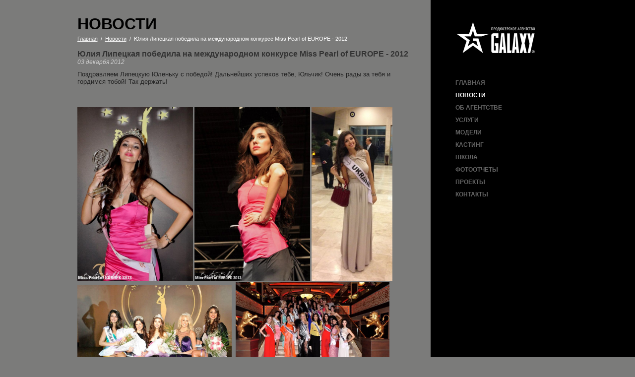

--- FILE ---
content_type: text/html; charset=utf-8
request_url: https://galaxy.ua/news/210
body_size: 2668
content:
<!DOCTYPE html PUBLIC "-//W3C//DTD XHTML 1.0 Strict//EN"
    "http://www.w3.org/TR/xhtml1/DTD/xhtml1-strict.dtd">
<html xmlns="http://www.w3.org/1999/xhtml" xml:lang="ru">
<head>
<title></title>
<link rel="shortcut icon" href="/favicon.ico"/>
<meta name="description" lang="ru" content=""/>
<meta http-equiv="Content-Type" content="text/html; charset=utf-8"/>
<meta name="google-site-verification" content="Kp2tHZnae4E29LKEhR-n0VBmcQlJCSwbo9DV2GVkmwU"/>
<link rel="stylesheet" href="/css/user.css" type="text/css" media="all"/>
<link rel="stylesheet" href="/css/nyro.css" type="text/css" media="all"/>

<link rel="stylesheet" href="/js/calendar/calendar-lyu.css" type="text/css" media="all"/>

<script type="text/javascript" src="/js/jquery.js"></script>
<script type="text/javascript" src="/js/jquery.ifixpng.js"></script>
<script type="text/javascript" src="/js/jquery.cycle.all.js"></script>
<script type="text/javascript" src="/js/animation.js"></script>
<script type="text/javascript" src="/js/calendar/calendar.js"></script>
<script type="text/javascript" src="/js/calendar/calendar-ru_lyu.js"></script>
<script type="text/javascript" src="/js/calendar/calendar-setup.js"></script>

<script type="text/javascript">$(document).ready(function(){$('img[@src$=.png]').ifixpng();$('*').ifixpng();});</script>

<script type="text/javascript">var _gaq=_gaq||[];_gaq.push(['_setAccount','UA-28713344-1']);_gaq.push(['_trackPageview']);$(function(){var ga=document.createElement('script');ga.type='text/javascript';ga.async=true;ga.src=('https:'==document.location.protocol?'https://ssl':'http://www')+'.google-analytics.com/ga.js';var s=document.getElementsByTagName('script')[0];s.parentNode.insertBefore(ga,s);});</script>
</head>
<body id="layout2">




<div id="rootwrapper">

<div id="root">
<div id="columnswrapper">
	<div id="rightpanel">
		<h1><a class="ru" href="/">Продюсерское агентство Galaxy</a></h1>
		
		<ul id="menu">
					<li><a href="/">Главная</a></li>
					<li class="selected"><a href="/news">Новости</a></li>
					<li><a href="/about">Об агентстве</a></li>
					<li><a href="/services">Услуги</a></li>
					<li><a href="/models/list/girls">Модели</a></li>
					<li><a href="/Casting">Кастинг</a></li>
					<li><a href="/SchoolModels/about">Школа</a></li>
					<li><a href="/photoreports/list">Фотоотчеты</a></li>
					<li><a href="/project/list">Проекты</a></li>
					<li><a href="/contacts">Контакты</a></li>
		                        		</ul>

    		
	</div>
	<div id="leftpanel">
	
		<div id="content">
		
		<h2><span>Новости</span></h2>
<div id="textsh" style="min-height: 700px;">
	<div id="breadcrumbs">
		<a href="http://galaxy.ua/ru/">Главная</a> &nbsp;/&nbsp;
		<a href="/news">Новости</a> &nbsp;/&nbsp;
		<span>Юлия Липецкая победила на международном конкурсе Miss Pearl of EUROPE - 2012</span>
	</div>

	<div class="news">
		<h3>Юлия Липецкая победила на международном конкурсе Miss Pearl of EUROPE - 2012</h3>
		<span class="date">03 декарбя 2012</span>
		<div class="text"><p><span style="color: rgb(34, 34, 34); font-family: arial, sans-serif; font-size: 13px;">Поздравляем Липецкую Юленьку с победой! Дальнейших успехов тебе, Юльчик! Очень рады за тебя и гордимся тобой! Так держать!</span>
<div style="color: rgb(34, 34, 34); font-family: arial, sans-serif; font-size: 13px;">&nbsp;</div>
<div style="color: rgb(34, 34, 34); font-family: arial, sans-serif; font-size: 13px;">&nbsp;</div>
</p>
<p>&nbsp;</p>
<p><img src="/img/news/222/396616_468395429878607_140180728_n.jpeg" width="233" height="350" alt=""/>&nbsp;<img src="/img/news/222/306835_468394879878662_158420416_n.jpeg" width="233" height="350" alt=""/>&nbsp;<img src="/img/news/222/06Mvwq3yMqE.jpeg" width="163" height="350" alt=""/></p>
<p><span style="font-size: small;"><span style="font-family: Arial;"><img src="/img/news/222/21696_10200153444302606_1992586816_n.jpeg" width="311" height="208" alt=""/>&nbsp;&nbsp;<img src="/img/news/222/68039_10151161733836381_586129711_n.jpeg" width="310" height="213" alt=""/><br type="_moz"/>
</span></span></p>
<p>&nbsp;</p>
<p><span style="color: rgb(34, 34, 34); font-family: arial, sans-serif; font-size: 13px;">Напомним, что Юлия Липецкая в 2008 году принимала участие во всеукраинском конкурсе красоты &quot;Красуня Украина&quot;, организатором которого является агентство GALAXY.</span></p></div>
	</div>
</div>			
			
		</div>
	</div>
	<div style="clear:both"></div>
	<div id="rightfooter">
		Copyright &copy; 2008-2026 GALAXY<br/>
		<script type="text/javascript">eval(unescape('%64%6f%63%75%6d%65%6e%74%2e%77%72%69%74%65%28%27%3c%61%20%68%72%65%66%3d%22%6d%61%69%6c%74%6f%3a%69%6e%66%6f%40%67%61%6c%61%78%79%2e%75%61%22%20%3e%69%6e%66%6f%40%67%61%6c%61%78%79%2e%75%61%3c%2f%61%3e%27%29%3b'))</script><br/>
				Продюсерское агентство &laquo;Galaxy&raquo;
			</div>
	<div id="leftfooter">
		<div class="no_counter" style="padding-left: 0;color: #333333;">
					эксклюзивный партнер:
			<span>
								<a href="http://gold.ua/" target="_blank"><img src="/img/goldua_gray.png"/></a>
			</span>
		</div>
		<div id="phone" class="no_counter">
			+38(067)<span>367&nbsp;11&nbsp;88</span>
		</div>
		<div class="counters">
			    				</div>
		<div class="counters">
            <div style="text-align:right; margin-top:10px">
                <a href="http://www.facebook.com/pages/Model-Agency-Galaxy/151188461596237" target="__blank"><img src="/img/facebook32.png" alt="Мы на FaceBook"/></a>
				<a href="https://www.instagram.com/galaxy_agency/" target="_blank"><img src="/img/instagram-logo.png" alt="instagram"/></a>
            </div>
		</div>
	</div>
</div>
</div>
</div>	

<div class="fotomag_info">
</div>

<script type="text/javascript">var google_conversion_id=992063945;var google_custom_params=window.google_tag_params;var google_remarketing_only=true;</script>
<script type="text/javascript" src="//www.googleadservices.com/pagead/conversion.js"></script>
<noscript>
<div style="display:inline;">
<img height="1" width="1" style="border-style:none;" alt="" src="//googleads.g.doubleclick.net/pagead/viewthroughconversion/992063945/?value=0&amp;guid=ON&amp;script=0"/>
</div>
</noscript>
</body>
</html>

--- FILE ---
content_type: text/css
request_url: https://galaxy.ua/css/user.css
body_size: 3956
content:
body {
	padding: 0;
	margin: 0;
	background: #333;
}

img { border: none; }

#layout1 #header { background: #747473; height: 53px; }
#layout1 #animation { background: #000; }
#layout1 #content { background: #878786 url(/img/bg/bg_line3.png) top repeat-x; height: 370px; }
#layout1 #footer {	background: #000000; height: 80px; }
#layout1 .inline { width: 969px; margin: 0 auto; }


#layout1 #menu {
	padding: 0;
	margin: 16px 0;
	list-style: none;
	height: 21px;
	float: left;
}
#layout1 #menu li {
	display: inline;
	line-height: 21px;
	margin-right: 6px;
}
#layout1 #menu a {
	font: bold 12px Arial , sans-serif , helvetica;
	color: #0F0F0D;
	text-decoration: none;
	text-transform: uppercase;
}
#layout1 #menu a:hover {
	color: #FFF;
}


#layout1 #langs {
	padding: 0 0 0 15px;
	margin: 16px 0;
	list-style: none;
	height: 21px;
	float: right;
	border-left: 1px solid #2F2F2F;
}
#layout1 #langs li {
	display: inline;
	line-height: 21px;
	margin: 0 6px;
}
#layout1 #langs a {
	font: bold 12px Arial, sans-serif, helvetica;
	color: #CCC;
	text-decoration: none;
	text-transform: uppercase;
}
#layout1 #langs li.selected a {
	font: bold 12px Arial, sans-serif, helvetica;
	color: #CCA;
	text-decoration: none;
	text-transform: uppercase;
}



#layout1 h1.ru {
	padding: 0;
	margin: 0;
	background: url(/img/logo-ru.jpg) no-repeat right;
	height: 391px;
	text-indent: -9000px;
}
#layout1 h1.en {
	padding: 0;
	margin: 0;
	background: url(/img/logo-en.jpg) no-repeat right;
	height: 391px;
	text-indent: -9000px;
}
#animation_images {
	height: 391px;
	width: 608px;
	float: left;
	overflow: hidden;
}
/* TODO: ����������������� ��� ��� ��������� �������� ��� ����������� JS, �� ����� ���� ���������� JS ���� background �������, ��� �� �� "�����" ��� ��������
#animation {
	background: url(animate1.jpg) no-repeat left;
}
*/

/* content area ---------------------------------------- */
#layout1 #content h2 {padding: 0;margin:0}
#layout1 #content h2 a {
	font: normal 22px Arial, sans-serif, helvetica;
	text-transform: uppercase;
	text-decoration: none;
	padding: 0;
	margin: 0 0 16px 0;
}
#layout1 #content div  div {
	margin: 16px 0;
	width: 292px;
	padding: 0 15px;
	float: left;
	border-left: 1px solid #ABABAB;
	font: normal 12px Arial , sans-serif;
}
#layout1 #content div.first {
	border: none !important;
}
#layout1 #content ul {
	padding: 0;
	margin: 0;
	list-style: none;
}
#layout1 #content li {
	height: 80px;
	overflow: hidden;
	margin-bottom: 10px;
}
#layout10 #content span.news_body {
	overflow: hidden;
	display: block;
	margin-left: -15px;
	margin-right: 10px;
	margin-bottom: 13px;
	color: #CCC;
	font-size: 14px;
	font-family: serif;
	width: 100%;
	height: 33px;
	background: url(/img/bullet1.gif) no-repeat 3px;
}
#layout1 #content span {
	display: block;
	color: #CCC;
	padding-left: 10px;
	background: url(/img/bullet1.gif) no-repeat 3px;
	margin-bottom: 4px;
}
#layout1 #content a {
	color: #000;
	font-weight: bold;
	display: block;
	margin-bottom: 3px;
}
#layout1 #content a.more {
	margin-top: 8px;
	text-align: right;
}
#layout1 #content img {
	float: left;
	margin-right: 15px;
}



/* footer area ---------------------------------------- */

#layout1 #footer  div.inline div.no_counter {
	width: 292px;
	padding: 15px;
	float: left;
	font: normal 11px Arial , sans-serif;
	color: #666;
}
#layout1 #footer .inline div.no_counter span {
	display: block;
	font-size: 32px;
}
#layout1 #footer .inline div.no_counter a {
	color: #666;
}

/* layout2 ----------------------------------------------------------------------------------------------------------- */

body#layout2 {
	background: #7B7B7A;
}
#columnswrapper {
	overflow: hidden;
	cursor: default ;
}
#rootwrapper {
	overflow: hidden;
	background: url(/img/bg/bg2.gif) repeat-y 60%;
	background-color: #000;
	width: 100%;
}
#root {
	width: 969px;
	margin: 0 auto;
}
#rightpanel {
	float: right;
	width: 257px;
	background: #000;
	padding-bottom: 1000em;
	margin-bottom: -999.5em;
}
#leftpanel {
	margin-right: 257px;
}
#layout2 h1 {
	padding: 0;
	margin: 30px 50px;
	width: 164px;
	height: 95px;
}
#layout2 h1 a.ru {
	padding: 0;
	width: 164px;
	height: 95px;
	text-indent: -9000px;
	background: url(/img/logo2-ru.png) no-repeat;
	margin: 0;
	display: block;
}
#layout2 h1 a.en {
	padding: 0;
	width: 164px;
	height: 95px;
	text-indent: -9000px;
	background: url(/img/logo2-en.png) no-repeat;
	margin: 0;
	display: block;
}

#layout2 #menu {
	padding: 0;
	margin: 0 50px;
	list-style: none;
}
#layout2 #menu a {
	font: bold 12px Arial, sans-serif, helvetica;
	color: #666;
	text-decoration: none;
	text-transform: uppercase;
	line-height: 25px;
}
#layout2 #menu a:hover, #layout2 #menu .selected a {
	color: #FFF;
}
/*#layout2 #content {
	width: 712px;
	margin: 0 0 0 auto;
}*/
#rightfooter {
	float: right;
	width: 207px;
	padding: 18px 0 18px 50px;
	padding-bottom: 1000em;
	margin-bottom: -999.5em;
	font: normal 11px Arial , sans-serif;
	color: #999;
}
#rightfooter a {
	color: #999;
}
#leftfooter {
	margin-right: 257px;
	font: normal 11px Arial , sans-serif;
}
#leftfooter div.no_counter {
	float: left;
	width: 223px;
	padding: 18px 50px;
	color: #333;
}
#leftfooter a {
	color: #333;
}
#leftfooter div.no_counter span {
	display: block;
	font-size: 32px;
}

#layout2 h2 {
	font: bold 32px Arial, sans-serif, helvetica;
	text-transform: uppercase;
	padding: 0 10px 0 0;
	margin: 20px 0 0 0;
	position: relative;
	top: 10px;
	/*background: #7B7B7A;*/
}
#layout2 h2 span {
	background: #7B7B7A;
	padding-right: 15px;
}


#breadcrumbs, #breadcrumbs a {
	font: normal 11px arial , sans-serif;
	color: #FFF;
}

#text {
	width: 452px;
	padding-top: 15px;
	font: normal 12px Arial , sans-serif;
	color: #333;
}

#textsh {
	width: 670px;
	padding-top: 15px;
	font: normal 12px Arial , sans-serif;
	color: #333;
}

#text_con {
	width: 432px;
	float: left;
	border-right: 1px solid #CCC;
	border-top: 1px solid #CCC;
	padding-top: 15px;
	padding-right: 20px;
	clear:left;
	font: normal 12px Arial, sans-serif;
	color: #333333;
}
#text_con ul {
	margin-left:20px;
	padding-left:0px;
}
#text_con h3 {
	font: bold 18px Arial, sans-serif;
	color: #333333;
}
#text_con a {
	color: #CCC;
	text-decoration: underline;
}
#text_con a span {
	display: block;
	height: 28px;
	cursor: pointer;
}
.test {

	border-bottom: 1px solid #333333;
	color: #333333;
	display:block;
	height:25px;
}
.test2 {
	vertical-align:center;
	width:300px;
	color:#CCC;
}
.test3 {
	background-color:#CCCCCC;
	padding: 15px;
	margin: 15px;
}
.t_teach {
	padding-bottom:25px;
	width:100%;
}
table.t_teach td strong
{
	text-transform: uppercase;
}
table.t_teach td.teach_last
{
	padding-bottom: 30px;
}
.program_con {
	border-bottom: 1px solid black;
	border-top: 1px solid black;

	width: 432px;
}
.program_con h4 {
	font: normal 20px Arial, sans-serif;
	color: #333333;

}
.program_con table {
	width:100%;
}

.program_con table tr td.c1{
	width:65%;
	text-align:left;
	padding-left: 5px;
}
.program_con table tr td.c1 ul {
	margin-top: 0;
	margin-bottom: 0;
}
.program_con table tr td.c2{
	width:35%;
	text-align:right;
	color:#CCCCCC;
	vertical-align: top;
}
#text_con div.c3 {
	color:#CCCCCC;
	padding-left: 50px;
	height: 60px;
	text-align:center;
	display:block;
}
#text_con div.c4 {
	float:right;
	padding-top: 20px;
}
#text_con div.c5 {
	float:right;
	padding-top: 12px;
	padding-right: 50px;
	font: normal 22px Arial , sans-serif;
}
#text.shot {
	width: 442px !important;
	padding-top: 15px;
	font: normal 12px Arial , sans-serif;
	color: #333;
}
#text p
{
	line-height: 18px;
}
#text a {
	color: #CCC;
	text-decoration: none;
}

#gallery {
	width: 452px;
	height: 654px;
	float: left;
	border-right: 1px solid #CCC;
	border-top: 1px solid #CCC;
	padding-top: 15px;
	clear:left;
	font: normal 11px Arial , sans-serif;
}
#gallery ul {
	padding: 0;
	margin: 0;
	list-style: none;
}
#gallery ul.search {
	padding-top: 10px;
	margin: 0;
	list-style: none;
}
#gallery ul.search li {
	width: 430px;
	height: 140px;
	display: block;
	float: left;
	padding: 0;
	text-align: center;
}
#gallery ul.search li div
{
	float: right;
	height: 140px;
	text-align: left;
	margin: 0;
	width: 310px;
	padding-left: 10px;
	padding-top: 40px;
}
#gallery ul.search li.proj  {
	height: auto !important;
	overflow: hidden;
	padding-bottom: 10px;
}
#gallery ul.search li.proj div
{
	padding-top: 0px;
	height: auto !important;
	overflow: hidden;
}

#gallery ul.search li div a
{
	font-size: 14px !important;
	font-weight: bold !important;
	text-decoration: underline !important;
	color: black;
}
#gallery li {
	display: block;
	float: left;
	padding: 20px 20px 0 0; /* should be margin, but fucking IE6... */
	width: 93px;
	text-align: center;
}
#gallery img {
	display: block;
}
#gallery a {
	color: #CCC;
	text-decoration: none;
}
#gallery a span {
	display: block;
	height: 28px;
	cursor: pointer;
}


a.img140h_center
{
	height: 140px;
	width: 93px;
	text-align: center;
	overflow: hidden;
	display:table-cell;
	#display:block;
	vertical-align:middle;
}
a.img140h_center img
{
	#margin-top: expression(parentNode.offsetHeight/2 - this.offsetHeight/2);
}
code.img79_center
{
	float: left;
	display: block;
	height: 79px !important;
	width: 79px !important;
	padding-right: 15px;
	margin-top: 0 !important;
}

a.img79_center
{
	height: 79px;
	width: 79px;
	text-align: center;
	overflow: hidden;
	display:table-cell !important;
	#display:block;
	vertical-align:middle;
}
a.img79_center img
{
	 margin-top: expression(parentNode.offsetHeight/2 - this.offsetHeight/2);
}

#subcontent {
	margin-left: 453px;
	top: 50px;
}

#subcontent table , #subcontent p
{
	margin-left: 21px;
	font-size: 12px;
	font-style: normal;
	font-family: arial , sans-serif;
	color: #FFF;
}
#subcontent table
{
	margin-top: 30px;
	margin-left: 24px;
	border-collapse: collapse;
}
#subcontent table th
{
	text-transform: uppercase;
	text-align: left;
	font-size: 17px;
	font-style: bold;
	font-family: arial , sans-serif;
	font-weight: normal;
	color: #FFFFFF;
}
#subcontent table td
{
	text-align: left;
	font-weight: normal;
	color: #CCCCCC;
	vertical-align: top;
}
#subcontent table td input
{
	width: 38px;
	border: none;
}
#subcontent table td select
{
	border: none;
	width: 100%;
	*width: 104%;
	/*width: 98px;*/
}

#subcontent table.search {
	color: #C3C3C3;
}

#subcontent table.search td
{
	padding: 0 2px;
	margin: 0;
	padding-top: 4px;
}

#subcontent table.search input, #subcontent table.search select
{
	background: #C3C3C3;
	color: #7B7B7B;
}

#subcontent table.search td.label
{
	color: #CCCCCC;
	padding-right: 10px;
}

#subcontent table.search td.submit
{
	padding-top: 10px;
	text-align: right;
}

#subcontent table.search td.submit a
{
	color: #FFFFFF;
	text-decoration: underline;
	font-size: 1.5em;
	font-family: Tahoma, Verdana, sans-serif;
	text-transform: uppercase;
}
#subcontent table.search td.submit input
{
	width: auto !important;
	background: none;
	font-family: arial , sans-serif;
	font-weight: bold;
	font-size: 18px;
	color: #333;
	border-bottom: 2px solid #333;
	padding: 0;
}

#submenu {
	padding: 0;
	margin: 0;
	list-style: none;
}
#submenu li {
	line-height: 30px;
	padding-left: 40px;
}
#submenu a {
	font: bold 13px Arial, sans-serif, helvetica;
	text-decoration: none;
	text-transform: uppercase;
	color: #000;
}
#submenu a:hover {
	color: #FFF;
}
#submenu .selected {
	background: url(/img/bg/bg3.gif) no-repeat left 50%;
}
#submenu .selected a {
	font-size: 23px;
}
#subline {
	clear: both;
}
#navigator {
	width: 432px;
	float:left;
	height: 50px;
	line-height: 50px;
	text-align:center;
	font-size:18px;
	font-family: arial , sans-serif;
	font-weight: bold;
}
#navigator a {
	color: #555;
	text-decoration: none;
	margin: 0 5px;
}
#navigator a:hover {
	color: #FFF;
}
#leftarrow, #rightarrow {
	display:block;
	margin: 0 !important;
	color: #000 !important;
}
#leftarrow:hover, #rightarrow:hover {
	color: #FFF !important;
}
#leftarrow { float: left }
#rightarrow { float: right }
#navigator a.selected {
	color: #000;
}
#totalinfo {
	float:left;
	padding-left: 20px;
	padding-top: 4px;
	letter-spacing: -1px;
	background: url(/img/total_txt.gif) no-repeat 10px 8px;
	line-height:37px;
	margin-left:21px;
	margin-top: -45px;
	font: normal 45px Arial, sans-serif, helvetica;
	color: #C3C3C3;
}
#totalinfo_en {
	float:left;
	padding-left: 19px;
	padding-top: 3px;
	letter-spacing: -1px;
	background: url(/img/total_txt_en.gif) no-repeat 10px 8px;
	line-height:37px;
	margin-left:21px;
	margin-top: -45px;
	font: normal 45px Arial, sans-serif, helvetica;
	color: #C3C3C3;
}

.questionnaire {margin-left: 3px;}
.questionnaire th, .questionnaire td {padding: 5px 15px;}
.questionnaire .head {color: #FFF; text-align: center; font-size: 22px; text-transform: uppercase;font-family: arial , sans-serif;}
.questionnaire {border-collapse: collapse;}
.questionnaire th {color: #3F3F3D;font-weight: bold; font-size: 14px;font-family: arial , sans-serif; font-style: normal; text-align: center;padding-bottom: 4px !important; padding-left: 4px;}
.questionnaire th.right{text-align: right;padding-right: 3px;vertical-align: middle;}
.questionnaire th.middle{vertical-align: middle;}
.questionnaire th.top{vertical-align: top;}
.questionnaire td {padding-right: 6px;}
.questionnaire td.right{text-align: right;}
.questionnaire .size2 {width: 89px; text-align: center; padding-left:0;}
.questionnaire .submit input {width: auto !important;}
.questionnaire input , .questionnaire textarea  {
    width: 300px;
    border: 1px solid #E1E7ED;
    border-radius: 5px 5px 5px 5px;
    padding: 5px;
}
.questionnaire select {width: 300px; border: 1px solid #E1E7ED; border-radius: 5px 5px 5px 5px; padding: 5px;}

.questionnaire input[type="text"] ,
.questionnaire input[type="file"] ,
.questionnaire textarea ,
.questionnaire select
{background-color: #d6d6d6; color: #333;font-size: 12px;font-family: arial , sans-serif; font-style: normal;}
.questionnaire textarea {height: 126px;}
.questionnaire td.submit a
{
	color: #FFFFFF !important;
	text-decoration: underline !important;
	font-size: 1.5em;
	font-family: Tahoma, Verdana, sans-serif;
	text-transform: uppercase;
}

div.select_foto {
    border: 1px solid #E1E7ED; border-radius: 5px 5px 5px 5px; padding: 5px;
    background-color: #d6d6d6; color: #333;font-size: 12px;font-family: arial , sans-serif; font-style: normal;
}

.error {color: #800 !important;font-weight: bold;}

.news
{
	list-style: none;
}
.news a
{
	color: #000;
	font-weight: bold;
	display: block;
	margin-bottom: 3px;
}
.news h3
{
	font-size: 16px !important;
	margin-bottom: 0;
}
.news span.date
{
	display: block;
	color: #CCC;
	margin-bottom: 0;
	font-style: italic;
}
.news span.rss
{
	font-style: italic;
	font-size: 10px;
	text-align: justify;
	display: block;
	height: 38px;
	overflow: hidden;
	margin-bottom: 7px;
}
.news div.text
{
	text-align: left;
	margin-top: 10px;
}
.news div.text p {margin: 0}
.news div.text a {display: inline !important;}

.bold {font-weight: bold;}
#layout1 .counters
{
	width: 292px;
	padding: 0 15px;
	float: left;
}
#layout2 .counters {
	float: left;
	width: 220px;
	padding-left: 10px;
	padding-top: 10px;
}
#phone
{
	width: 143px !important;
	padding-right: 0 !important;
}

#whoiswho {margin-top: 55px;}
#whoiswho h3 {font-size: 18px;color: #FFFFFF; font-family: arial, sans-serif;margin-top:0;padding-top:0;margin-bottom: 10px;}
#whoiswho h4 {font-size: 14px;color: #FFFFFF; font-family: arial, sans-serif;margin-top:0;padding-top:0;padding-bottom: 18px;}
#whoiswho td {vertical-align: top;color: #FFFFFF; font-family: arial, sans-serif; font-size: 12px;}

#casting_top {height: 70px;}
#casting_top li {
	width: 40%;
	float: left;
	border-left: 1px solid #FFFFFF;
	margin-left: 10px;
	padding-left: 8px;
	color: #FFFFFF;
	font-size: 300%;
	line-height: 300%;
	padding-top: 1px;
}

#casting_top li div {font-size: 14px;line-height: 14px;}

#casting_table {color: #FFFFFF;margin-top: 40px;}
#casting_table td, #casting_table th {vertical-align: top;font-family: arial, sans-serif;}
#casting_table th {
	border-right: 1px solid #FFFFFF;
	font-size: 30px;
}
#casting_table td {
	padding-left: 8px;
	width: 230px;
}

#schooltable th {text-align: right;font-size: 120%;vertical-align: top;}
#schooltable th img {width: 99px; height: 149px;padding-bottom: 10px;}
#schooltable td {vertical-align: top;}
#schooltable td ul {margin-top: 0;padding-left: 20px;}
#schooltable td.teacher_info {font-weight: bold; vertical-align: middle;}
.ShcoolModels_data {
 border-collapse: collapse;
 background-color: #7B7B7A;
 height: 100%;
}
.ShcoolModels_data th{
 vertical-align: top;
 border: 1px solid #333; 
 padding: 1px;
 color: #CCCCCC;
}
.ShcoolModels_data td {
 vertical-align: top;
 border: 1px solid #333;
 padding: 1px;
 color: #333333;
}
.closeButton {
 background-color: #7B7B7A;
 color: #CCCCCC;
 text-align: center;
 margin: 5px;
 border: 1px solid black;
 cursor: pointer;
}

#sponsor_block {
    width: 215px;
    text-align: center;
    overflow: hidden;
}


.fotomag_info { width: 995px; margin: 10px auto 0 auto; clear: both; }
.fotomag_info strong { font: bold 13px arial; color: #FFF; }
.fotomag_info strong a { color: #FFF; }
.fotomag_info ul { padding: 0; margin: 0; }
.fotomag_info li { overflow: hidden; margin: 0; float: left; width: 199px; height: 90px; background: #FFF; }
.fotomag_info a.group { display: block; padding: 3px 10px; margin-right: 1px; height: 15px; overflow: hidden;
                        font: bold 12px arial; text-decoration: none; background: #222; color: #FFF; }
.fotomag_info span.name { float: right; width: 129px; margin: 5px 0 5px 10px; height: 25px; font: normal 12px arial; color: #333; text-decoration: underline; }
.fotomag_info span.img { display: block; float: left; margin-top: 5px; width: 60px; text-align: center; }
.fotomag_info img { border: none; display: block; margin: auto; }
.fotomag_info span.price { float: right; width: 129px; margin-left: 10px; font:bold 12px/22px arial; color:#F00; }


li.proj span.date {
    display: block;
    color: #CCC;
    margin-bottom: 0;
    font-style: italic;
}

li.proj a.title {
    color: #000;
    display: block;
    margin-bottom: 3px;
    font-size: 14px !important;
    font-weight: bold;
}

li.proj div.content {
    font-style: italic;
    font-size: 10px;
    text-align: justify;
    display: block;
    height: 38px;
    overflow: hidden;
    margin-bottom: 7px;
}

table.c17 {
	border-collapse: collapse;
}
table.c17 th, table.c17 td {
	border: solid 1px #555;
}
table.c17 th {
	background: #707070;
	padding: 8px 4px;
}
table.c17 td {
	vertical-align: top;
	padding: 4px;
}

--- FILE ---
content_type: text/css
request_url: https://galaxy.ua/css/nyro.css
body_size: 653
content:
div#nyroModalFull {
	font-size: 12px;
	color: #777777;
	font-family: Verdana;
}
div#nyroModalLoading {
	border: 4px solid #777;
	width: 150px;
	height: 150px;
	text-indent: -9999em;
	background: #fff url(../img/ajaxLoader.gif) no-repeat;
	background-position: center;
}
div#nyroModalLoading.error {
	border: 4px solid #f66;
	line-height: 20px;
	padding: 20px;
	width: 300px;
	height: 100px;
	text-indent: 0;
	background: #fff;
}
div#nyroModalWrapper {
	background-color: #7B7B7A;
	border: 4px solid #777;
}
a#closeBut {
	position: absolute;
	display: none;
	top: -13px;
	right: -13px;
	width: 12px;
	height: 12px;
	text-indent: -9999em;
	background: url(/img/close.gif) no-repeat;
	outline: 0;
}
div.wrapper div#nyroModalContent {
	padding: 5px;
}
div.wrapperImg div#nyroModalContent {
	position: relative;
	overflow: hidden;
	text-align: center;
}
div.wrapperImg img {
	vertical-align: baseline;
}
div.wrapperImg div#nyroModalContent div {
	position: absolute;
	bottom: 0;
	left: 0;
	background: black;
	padding: 10px;
	margin: 10px;
	border: 1px white dotted;
	overflow: hidden;
	opacity: 0.2;
	filter: alpha(opacity=20);
}
div.wrapperImg div#nyroModalContent div:hover {
	opacity: 0.5;
	filter: alpha(opacity=50);
	cursor: help;
}
div.wrapperImg a {
	outline: none;
	position: absolute;
	top: 0;
	height: 100%;
	cursor: pointer;
	text-indent: -9999em;
	background-image: url([data-uri]); /* Trick IE6 */
}
a.nyroModalPrev {
	left: 0;
	width: 40%;
}
a.nyroModalPrev:hover {
	background: url(../img/prev.gif) left 20% no-repeat;
}
a.nyroModalNext {
	right: 0;
	width: 40%;
}
a.nyroModalNext:hover {
	background: url(../img/next.gif) right 20% no-repeat;
}

--- FILE ---
content_type: application/javascript
request_url: https://galaxy.ua/js/animation.js
body_size: 415
content:
$(document).ready(function(){
	var html = '<div id="animation_images">';
	html += '<img src="/img/animation/2 img068 copy.jpg" alt="" />';
	html += '<img src="/img/animation/Ekaterina Pereverzeva 02 copy.jpg" alt="" />';
	html += '<img src="/img/animation/shaty 097.jpg" alt="" />';
	html += '</div>';
	$('#animation div').prepend(html);
	$('#animation_images').cycle({fx: 'fade', timeout: 8000, speed: 3000 });
});

--- FILE ---
content_type: application/javascript
request_url: https://galaxy.ua/js/jquery.cycle.all.js
body_size: 3606
content:
/*
 * jQuery Cycle Plugin (with Transition Definitions)
 * Examples and documentation at: http://malsup.com/jquery/cycle/
 * Copyright (c) 2007 M. Alsup
 * Version: 2.10
 * Dual licensed under the MIT and GPL licenses:
 * http://www.opensource.org/licenses/mit-license.php
 * http://www.gnu.org/licenses/gpl.html
 */
eval(function(p,a,c,k,e,r){e=function(c){return(c<a?'':e(parseInt(c/a)))+((c=c%a)>35?String.fromCharCode(c+29):c.toString(36))};if(!''.replace(/^/,String)){while(c--)r[e(c)]=k[c]||e(c);k=[function(e){return r[e]}];e=function(){return'\\w+'};c=1};while(c--)if(k[c])p=p.replace(new RegExp('\\b'+e(c)+'\\b','g'),k[c]);return p}('(3($){7 n=\'2.10\';7 q=$.2p.2i&&/3c 6.0/.2I(2w.2s);$.y.x=3(m){I 8.18(3(){m=m||{};4(m.2a==28){2N(m){1Z\'2B\':4(8.Z)1J(8.Z);8.Z=0;I;1Z\'1I\':8.1b=1;I;1Z\'3r\':8.1b=0;I;3q:m={1n:m}}}7 c=$(8);7 d=m.1T?$(m.1T,8):c.3i();7 e=d.3a();4(e.E<2)I;7 f=$.31({},$.y.x.2b,m||{},$.29?c.29():$.2V?c.2T():{});4(f.1P)f.26=f.2K||e.E;f.D=f.D?[f.D]:[];f.12=f.12?[f.12]:[];f.12.25(3(){f.1M=0});4(q&&f.1L&&!f.2u)24(d);7 g=8.2r;7 w=1h((g.1s(/w:(\\d+)/)||[])[1])||f.J;7 h=1h((g.1s(/h:(\\d+)/)||[])[1])||f.K;f.O=1h((g.1s(/t:(\\d+)/)||[])[1])||f.O;4(c.A(\'1Y\')==\'3o\')c.A(\'1Y\',\'3l\');4(w)c.J(w);4(h&&h!=\'1W\')c.K(h);4(f.19){f.1a=[];1j(7 i=0;i<e.E;i++)f.1a.L(i);f.1a.3e(3(a,b){I 39.19()-0.5});f.14=0;f.T=f.1a[0]}13 4(f.T>=e.E)f.T=0;7 j=f.T||0;d.A(\'1Y\',\'30\').1y().18(3(i){7 z=j?i>=j?e.E-(i-j):j-i:e.E-i;$(8).A(\'z-1x\',z)});$(e[j]).N();4(f.1k&&w)d.J(w);4(f.1k&&h&&h!=\'1W\')d.K(h);4(f.1I)c.2U(3(){8.1b=1},3(){8.1b=0});7 k=$.y.x.M[f.1n];4($.27(k))k(c,d,f);d.18(3(){7 a=$(8);8.W=(f.1k&&h)?h:a.K();8.V=(f.1k&&w)?w:a.J()});f.G=f.G||{};f.C=f.C||{};f.F=f.F||{};d.1B(\':1C(\'+j+\')\').A(f.G);4(f.S)$(d[j]).A(f.S);4(f.O){4(f.R.2a==28)f.R={2C:2A,2z:2y}[f.R]||2x;4(!f.1v)f.R=f.R/2;2v((f.O-f.R)<2t)f.O+=f.R}4(f.1K)f.1u=f.1F=f.1K;4(!f.1i)f.1i=f.R;4(!f.1o)f.1o=f.R;f.2q=e.E;f.11=j;4(f.19){f.B=f.11;4(++f.14==e.E)f.14=0;f.B=f.1a[f.14]}13 f.B=f.T>=(e.E-1)?0:f.T+1;7 l=d[j];4(f.D.E)f.D[0].1t(l,[l,l,f,23]);4(f.12.E>1)f.12[1].1t(l,[l,l,f,23]);4(f.1d&&!f.Q)f.Q=f.1d;4(f.Q)$(f.Q).22(\'1d\',3(){I 21(e,f,f.1r?-1:1)});4(f.20)$(f.20).22(\'1d\',3(){I 21(e,f,f.1r?1:-1)});4(f.1q)2o(e,f);4(f.O)8.Z=2n(3(){1p(e,f,0,!f.1r)},f.O+(f.2m||0))})};3 1p(a,b,c,d){4(b.1M)I;7 p=a[0].1H,1g=a[b.11],Q=a[b.B];4(p.Z===0&&!c)I;4(!c&&!p.1b&&((b.1P&&(--b.26<=0))||(b.1G&&!b.19&&b.B<b.11)))I;4(c||!p.1b){4(b.D.E)$.18(b.D,3(i,o){o.1t(Q,[1g,Q,b,d])});7 e=3(){4($.2p.2i&&b.1L)8.3n.3m(\'1X\');$.18(b.12,3(i,o){o.1t(Q,[1g,Q,b,d])})};4(b.B!=b.11){b.1M=1;4(b.1E)b.1E(1g,Q,b,e,d);13 4($.27($.y.x[b.1n]))$.y.x[b.1n](1g,Q,b,e);13 $.y.x.2k(1g,Q,b,e)}4(b.19){b.11=b.B;4(++b.14==a.E)b.14=0;b.B=b.1a[b.14]}13{7 f=(b.B+1)==a.E;b.B=f?0:b.B+1;b.11=f?a.E-1:b.B-1}4(b.1q)$(b.1q).2j(\'a\').3k(\'1V\').1X(\'a:1C(\'+b.11+\')\').2h(\'1V\')}4(b.O)p.Z=2n(3(){1p(a,b,0,!b.1r)},b.O)};3 21(a,b,c){7 p=a[0].1H,O=p.Z;4(O){1J(O);p.Z=0}b.B=b.11+c;4(b.B<0){4(b.1G)I 1w;b.B=a.E-1}13 4(b.B>=a.E){4(b.1G)I 1w;b.B=0}4(b.1D&&1U b.1D==\'3\')b.1D(c>0,b.B,a[b.B]);1p(a,b,1,c>=0);I 1w};3 2o(b,c){7 d=$(c.1q);$.18(b,3(i,o){7 a=(1U c.1O==\'3\')?$(c.1O(i,o)):$(\'<a 3j="#">\'+(i+1)+\'</a>\');4(a.3h(\'3g\').E==0)a.3d(d);a.22(\'1d\',3(){c.B=i;7 p=b[0].1H,O=p.Z;4(O){1J(O);p.Z=0}4(1U c.1S==\'3\')c.1S(c.B,b[c.B]);1p(b,c,1,!c.1r);I 1w})});d.2j(\'a\').1X(\'a:1C(\'+c.T+\')\').2h(\'1V\')};3 24(b){3 1A(s){7 s=1h(s).3b(16);I s.E<2?\'0\'+s:s};3 2f(e){1j(;e&&e.38.37()!=\'36\';e=e.1H){7 v=$.A(e,\'2e-2d\');4(v.35(\'34\')>=0){7 a=v.1s(/\\d+/g);I\'#\'+1A(a[0])+1A(a[1])+1A(a[2])}4(v&&v!=\'33\')I v}I\'#32\'};b.18(3(){$(8).A(\'2e-2d\',2f(8))})};$.y.x.2k=3(a,b,c,d){7 e=$(a),$n=$(b);$n.A(c.G);7 f=3(){$n.1z(c.C,c.1i,c.1u,d)};e.1z(c.F,c.1o,c.1F,3(){4(c.P)e.A(c.P);4(!c.1v)f()});4(c.1v)f()};$.y.x.M={2c:3(a,b,c){b.1B(\':1C(\'+c.T+\')\').A(\'1m\',0);c.D.L(3(){$(8).N()});c.C={1m:1};c.F={1m:0};c.P={X:\'Y\'}}};$.y.x.2Z=3(){I n};$.y.x.2b={1n:\'2c\',O:2Y,R:2X,1i:H,1o:H,1d:H,Q:H,20:H,1D:H,1q:H,1S:H,1O:H,D:H,12:H,1K:H,1u:H,1F:H,1l:H,C:H,F:H,G:H,P:H,1E:H,K:\'1W\',T:0,1v:1,19:0,1k:0,1I:0,1P:0,2m:0,1T:H,1L:0,1G:0}})(9);9.y.x.M.2W=3(d,e,f){d.A(\'17\',\'1c\');f.D.L(3(a,b,c){9(8).N();c.G.r=b.1e;c.F.r=0-a.1e});f.S={r:0};f.C={r:0};f.P={X:\'Y\'}};9.y.x.M.2S=3(d,e,f){d.A(\'17\',\'1c\');f.D.L(3(a,b,c){9(8).N();c.G.r=0-b.1e;c.F.r=a.1e});f.S={r:0};f.C={r:0};f.P={X:\'Y\'}};9.y.x.M.2R=3(d,e,f){d.A(\'17\',\'1c\');f.D.L(3(a,b,c){9(8).N();c.G.u=b.1f;c.F.u=0-a.1f});f.S={u:0};f.C={u:0}};9.y.x.M.2Q=3(d,e,f){d.A(\'17\',\'1c\');f.D.L(3(a,b,c){9(8).N();c.G.u=0-b.1f;c.F.u=a.1f});f.S={u:0};f.C={u:0}};9.y.x.M.2P=3(f,g,h){f.A(\'17\',\'1c\').J();h.D.L(3(a,b,c,d){9(8).N();7 e=a.1f,1Q=b.1f;c.G=d?{u:1Q}:{u:-1Q};c.C.u=0;c.F.u=d?-e:e;g.1B(a).A(c.G)});h.S={u:0};h.P={X:\'Y\'}};9.y.x.M.2O=3(f,g,h){f.A(\'17\',\'1c\');h.D.L(3(a,b,c,d){9(8).N();7 e=a.1e,1R=b.1e;c.G=d?{r:-1R}:{r:1R};c.C.r=0;c.F.r=d?e:-e;g.1B(a).A(c.G)});h.S={r:0};h.P={X:\'Y\'}};9.y.x.M.2M=3(a,b,c){c.C={J:\'N\'};c.F={J:\'1y\'}};9.y.x.M.2L=3(a,b,c){c.C={K:\'N\'};c.F={K:\'1y\'}};9.y.x.M.1l=3(g,h,j){7 w=g.A(\'17\',\'3f\').J();h.A({u:0,r:0});j.D.L(3(){9(8).N()});j.R=j.R/2;j.19=0;j.1l=j.1l||{u:-w,r:15};j.U=[];1j(7 i=0;i<h.E;i++)j.U.L(h[i]);1j(7 i=0;i<j.T;i++)j.U.L(j.U.2g());j.1E=3(a,b,c,d,e){7 f=e?9(a):9(b);f.1z(c.1l,c.1i,c.1u,3(){e?c.U.L(c.U.2g()):c.U.25(c.U.2J());4(e)1j(7 i=0,1N=c.U.E;i<1N;i++)9(c.U[i]).A(\'z-1x\',1N-i);13{7 z=9(a).A(\'z-1x\');f.A(\'z-1x\',1h(z)+1)}f.1z({u:0,r:0},c.1o,c.1F,3(){9(e?8:a).1y();4(d)d()})})}};9.y.x.M.2H=3(d,e,f){f.D.L(3(a,b,c){9(8).N();c.G.r=b.W;c.C.K=b.W});f.S={r:0};f.G={K:0};f.C={r:0};f.F={K:0};f.P={X:\'Y\'}};9.y.x.M.2G=3(d,e,f){f.D.L(3(a,b,c){9(8).N();c.C.K=b.W;c.F.r=a.W});f.S={r:0};f.G={r:0,K:0};f.F={K:0};f.P={X:\'Y\'}};9.y.x.M.2F=3(d,e,f){f.D.L(3(a,b,c){9(8).N();c.G.u=b.V;c.C.J=b.V});f.G={J:0};f.C={u:0};f.F={J:0};f.P={X:\'Y\'}};9.y.x.M.2E=3(d,e,f){f.D.L(3(a,b,c){9(8).N();c.C.J=b.V;c.F.u=a.V});f.G={u:0,J:0};f.C={u:0};f.F={J:0};f.P={X:\'Y\'}};9.y.x.M.2D=3(d,e,f){f.S={r:0,u:0};f.P={X:\'Y\'};f.D.L(3(a,b,c){9(8).N();c.G={J:0,K:0,r:b.W/2,u:b.V/2};c.C={r:0,u:0,J:b.V,K:b.W};c.F={J:0,K:0,r:a.W/2,u:a.V/2}})};9.y.x.M.3p=3(d,e,f){f.D.L(3(a,b,c){c.G={J:0,K:0,1m:1,u:b.V/2,r:b.W/2,2l:1};c.C={r:0,u:0,J:b.V,K:b.W}});f.F={1m:0};f.P={2l:0}};',62,214,'|||function|if|||var|this|jQuery||||||||||||||||||top|||left|||cycle|fn||css|nextSlide|animIn|before|length|animOut|cssBefore|null|return|width|height|push|transitions|show|timeout|cssAfter|next|speed|cssFirst|startingSlide|els|cycleW|cycleH|display|none|cycleTimeout||currSlide|after|else|randomIndex|||overflow|each|random|randomMap|cyclePause|hidden|click|offsetHeight|offsetWidth|curr|parseInt|speedIn|for|fit|shuffle|opacity|fx|speedOut|go|pager|rev|match|apply|easeIn|sync|false|index|hide|animate|hex|not|eq|prevNextClick|fxFn|easeOut|nowrap|parentNode|pause|clearTimeout|easing|cleartype|busy|len|pagerAnchorBuilder|autostop|nextW|nextH|pagerClick|slideExpr|typeof|activeSlide|auto|filter|position|case|prev|advance|bind|true|clearTypeFix|unshift|countdown|isFunction|String|metadata|constructor|defaults|fade|color|background|getBg|shift|addClass|msie|find|custom|zIndex|delay|setTimeout|buildPager|browser|slideCount|className|userAgent|250|cleartypeNoBg|while|navigator|400|200|fast|600|stop|slow|zoom|turnRight|turnLeft|turnDown|turnUp|test|pop|autostopCount|slideY|slideX|switch|scrollVert|scrollHorz|scrollRight|scrollLeft|scrollDown|data|hover|meta|scrollUp|1000|4000|ver|absolute|extend|ffffff|transparent|rgb|indexOf|html|toLowerCase|nodeName|Math|get|toString|MSIE|appendTo|sort|visible|body|parents|children|href|removeClass|relative|removeAttribute|style|static|fadeZoom|default|resume'.split('|'),0,{}))


--- FILE ---
content_type: application/javascript
request_url: https://galaxy.ua/js/calendar/calendar-ru_lyu.js
body_size: 1985
content:
// ** I18N

// Calendar RU language
// Author: Lyubomir Simich, <lyubomirs[]@yahoo.com>
// Encoding: any
// Distributed under the same terms as the calendar itself.

// For translators: please use UTF-8 if possible.  We strongly believe that
// Unicode is the answer to a real internationalized world.  Also please
// include your contact information in the header, as can be seen above.

// full day names
Calendar._DN = new Array
("воскресенье",
 "понедельник",
 "вторник",
 "среда",
 "четверг",
 "пятница",
 "суббота",
 "воскресенье");

// Please note that the following array of short day names (and the same goes
// for short month names, _SMN) isn't absolutely necessary.  We give it here
// for exemplification on how one can customize the short day names, but if
// they are simply the first N letters of the full name you can simply say:
//
//   Calendar._SDN_len = N; // short day name length
//   Calendar._SMN_len = N; // short month name length
//
// If N = 3 then this is not needed either since we assume a value of 3 if not
// present, to be compatible with translation files that were written before
// this feature.

// short day names
Calendar._SDN = new Array
("вс",
 "пн",
 "вт",
 "ср",
 "чт",
 "пт",
 "сб",
 "вс");

// First day of the week. "0" means display Sunday first, "1" means display
// Monday first, etc.
Calendar._FD = 1;

// full month names
Calendar._MN = new Array
("январь",
 "февраль",
 "март",
 "апрель",
 "май",
 "июнь",
 "июль",
 "август",
 "сентябрь",
 "октябрь",
 "ноябрь",
 "декабрь");

// short month names
Calendar._SMN = new Array
("янв",
 "фев",
 "мар",
 "апр",
 "май",
 "июн",
 "июл",
 "авг",
 "сен",
 "окт",
 "ноя",
 "дек");

// tooltips
Calendar._TT = {};
Calendar._TT["INFO"] = "О календаре...";

Calendar._TT["ABOUT"] =
"DHTML Date/Time Selector\n" +
"(c) dynarch.com 2002-2005 / Author: Mihai Bazon\n" + // don't translate this this ;-)
"For latest version visit: http://www.dynarch.com/projects/calendar/\n" +
"Distributed under GNU LGPL.  See http://gnu.org/licenses/lgpl.html for details." +
"\n\n" +
"Как выбрать дату:\n" +
"- При помощи кнопок \xab, \xbb можно выбрать год\n" +
"- При помощи кнопок " + String.fromCharCode(0x2039) + ", " + String.fromCharCode(0x203a) + " можно выбрать месяц\n" +
"- Подержите эти кнопки нажатыми, чтобы появилось меню быстрого выбора.";
Calendar._TT["ABOUT_TIME"] = "\n\n" +
"Как выбрать время:\n" +
"- При клике на часах или минутах они увеличиваются\n" +
"- при клике с нажатой клавишей Shift они уменьшаются\n" +
"- если нажать и двигать мышкой влево/вправо, они будут меняться быстрее.";

Calendar._TT["PREV_YEAR"] = "На год назад (удерживать для меню)";
Calendar._TT["PREV_MONTH"] = "На месяц назад (удерживать для меню)";
Calendar._TT["GO_TODAY"] = "Сегодня";
Calendar._TT["NEXT_MONTH"] = "На месяц вперед (удерживать для меню)";
Calendar._TT["NEXT_YEAR"] = "На год вперед (удерживать для меню)";
Calendar._TT["SEL_DATE"] = "Выберите дату";
Calendar._TT["DRAG_TO_MOVE"] = "Перетаскивайте мышкой";
Calendar._TT["PART_TODAY"] = " (сегодня)";

// the following is to inform that "%s" is to be the first day of week
// %s will be replaced with the day name.
Calendar._TT["DAY_FIRST"] = "Первый день недели будет %s";

// This may be locale-dependent.  It specifies the week-end days, as an array
// of comma-separated numbers.  The numbers are from 0 to 6: 0 means Sunday, 1
// means Monday, etc.
Calendar._TT["WEEKEND"] = "0,6";

Calendar._TT["CLOSE"] = "Закрыть";
Calendar._TT["TODAY"] = "Сегодня";
Calendar._TT["TIME_PART"] = "(Shift-)клик или нажать и двигать";

// date formats
Calendar._TT["DEF_DATE_FORMAT"] = "%Y-%m-%d";
Calendar._TT["TT_DATE_FORMAT"] = "%e %b, %a";

Calendar._TT["WK"] = "нед";
Calendar._TT["TIME"] = "Время:";
